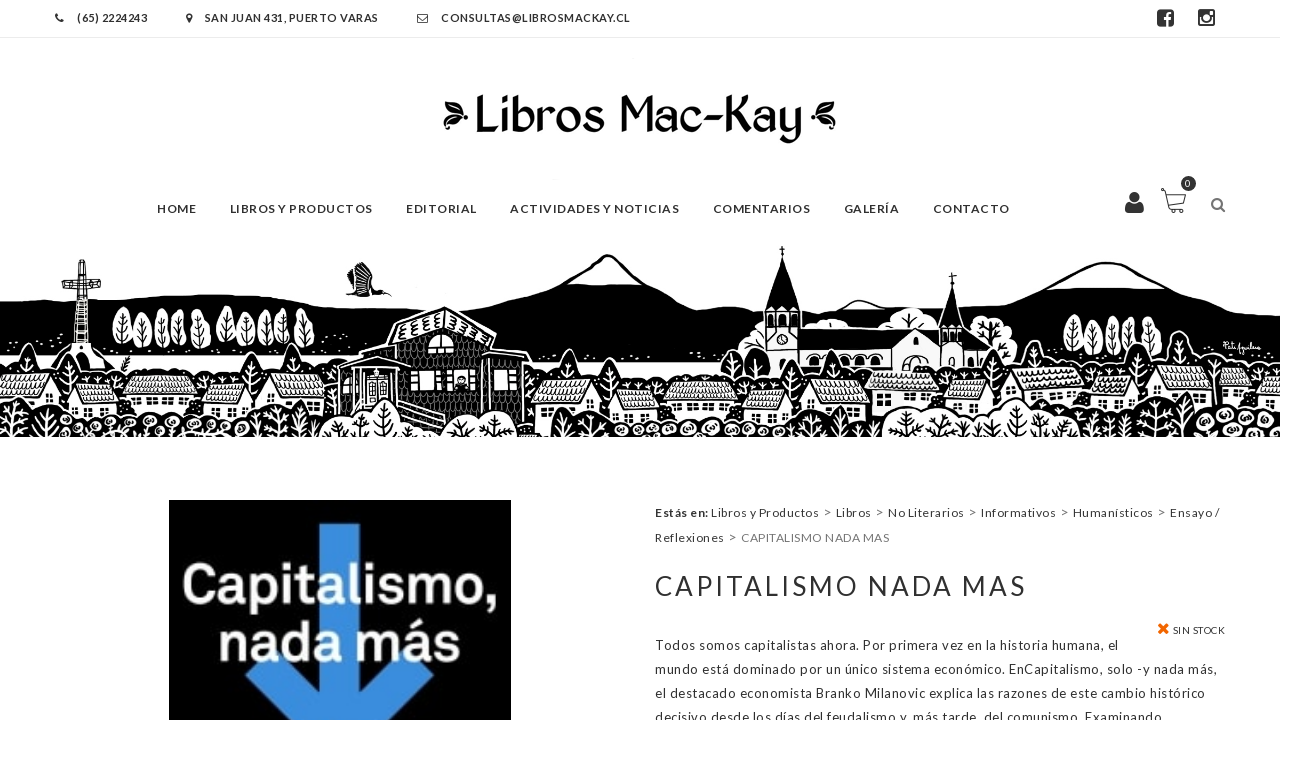

--- FILE ---
content_type: text/html; charset=UTF-8
request_url: https://www.librosmackay.cl/libros/capitalismo-nada-mas/
body_size: 12516
content:
<!DOCTYPE html>
<html lang="en">
<head>
    <meta name="viewport" content="width=device-width, initial-scale=1, user-scalable=no" />
    <meta charset="UTF-8">
    <title>
        CAPITALISMO NADA MAS | Libreria Mackay    </title>
    
    <link rel="apple-touch-icon" sizes="120x120" href="https://www.librosmackay.cl/wp-content/themes/libreriamackay/images/favicon/apple-touch-icon.png">
    <link rel="icon" type="image/png" sizes="32x32" href="https://www.librosmackay.cl/wp-content/themes/libreriamackay/images/favicon/favicon-32x32.png">
    <link rel="icon" type="image/png" sizes="16x16" href="https://www.librosmackay.cl/wp-content/themes/libreriamackay/images/favicon/favicon-16x16.png">
    <link rel="manifest" href="https://www.librosmackay.cl/wp-content/themes/libreriamackay/images/favicon/site.webmanifest">
    <link rel="mask-icon" href="https://www.librosmackay.cl/wp-content/themes/libreriamackay/images/favicon/safari-pinned-tab.svg" color="#5bbad5">
    <meta name="msapplication-TileColor" content="#da532c">
    <meta name="theme-color" content="#ffffff">



    <link rel="stylesheet" href="https://www.librosmackay.cl/wp-content/themes/libreriamackay/css/bootstrap.min.css">
    <link rel="stylesheet" href="https://www.librosmackay.cl/wp-content/themes/libreriamackay/css/font-awesome.min.css">
    <link rel="stylesheet" href="https://www.librosmackay.cl/wp-content/themes/libreriamackay/css/owl.carousel.css">
    <link rel="stylesheet" href="https://www.librosmackay.cl/wp-content/themes/libreriamackay/css/chosen.css">
    <link rel="stylesheet" href="https://www.librosmackay.cl/wp-content/themes/libreriamackay/css/superslides.css">
    <link rel="stylesheet" href="https://www.librosmackay.cl/wp-content/themes/libreriamackay/css/magnific-popup.css">
    <link rel="stylesheet" href="https://www.librosmackay.cl/wp-content/themes/libreriamackay/css/jquery.mCustomScrollbar.css">
    <link rel="stylesheet" href="https://www.librosmackay.cl/wp-content/themes/libreriamackay/css/animate.css">
    <link href='https://fonts.googleapis.com/css?family=Lato:400,300,700,900' rel='stylesheet' type='text/css'>
    <link href='https://fonts.googleapis.com/css?family=Crimson+Text:400,400italic,600,600italic,700,700italic' rel='stylesheet' type='text/css'>
    <link href='https://fonts.googleapis.com/css?family=Raleway:400,700,500' rel='stylesheet' type='text/css'>
    <link rel="stylesheet" href="https://www.librosmackay.cl/wp-content/themes/libreriamackay/css/style.css?ver=1.20260120103329">
    <link rel="stylesheet" href="https://www.librosmackay.cl/wp-content/themes/libreriamackay/style.css?ver=1.20260120103329">
    <meta name='robots' content='max-image-preview:large' />
<link rel="alternate" title="oEmbed (JSON)" type="application/json+oembed" href="https://www.librosmackay.cl/wp-json/oembed/1.0/embed?url=https%3A%2F%2Fwww.librosmackay.cl%2Flibros%2Fcapitalismo-nada-mas%2F" />
<link rel="alternate" title="oEmbed (XML)" type="text/xml+oembed" href="https://www.librosmackay.cl/wp-json/oembed/1.0/embed?url=https%3A%2F%2Fwww.librosmackay.cl%2Flibros%2Fcapitalismo-nada-mas%2F&#038;format=xml" />
<style id='wp-img-auto-sizes-contain-inline-css' type='text/css'>
img:is([sizes=auto i],[sizes^="auto," i]){contain-intrinsic-size:3000px 1500px}
/*# sourceURL=wp-img-auto-sizes-contain-inline-css */
</style>
<style id='wp-emoji-styles-inline-css' type='text/css'>

	img.wp-smiley, img.emoji {
		display: inline !important;
		border: none !important;
		box-shadow: none !important;
		height: 1em !important;
		width: 1em !important;
		margin: 0 0.07em !important;
		vertical-align: -0.1em !important;
		background: none !important;
		padding: 0 !important;
	}
/*# sourceURL=wp-emoji-styles-inline-css */
</style>
<style id='wp-block-library-inline-css' type='text/css'>
:root{--wp-block-synced-color:#7a00df;--wp-block-synced-color--rgb:122,0,223;--wp-bound-block-color:var(--wp-block-synced-color);--wp-editor-canvas-background:#ddd;--wp-admin-theme-color:#007cba;--wp-admin-theme-color--rgb:0,124,186;--wp-admin-theme-color-darker-10:#006ba1;--wp-admin-theme-color-darker-10--rgb:0,107,160.5;--wp-admin-theme-color-darker-20:#005a87;--wp-admin-theme-color-darker-20--rgb:0,90,135;--wp-admin-border-width-focus:2px}@media (min-resolution:192dpi){:root{--wp-admin-border-width-focus:1.5px}}.wp-element-button{cursor:pointer}:root .has-very-light-gray-background-color{background-color:#eee}:root .has-very-dark-gray-background-color{background-color:#313131}:root .has-very-light-gray-color{color:#eee}:root .has-very-dark-gray-color{color:#313131}:root .has-vivid-green-cyan-to-vivid-cyan-blue-gradient-background{background:linear-gradient(135deg,#00d084,#0693e3)}:root .has-purple-crush-gradient-background{background:linear-gradient(135deg,#34e2e4,#4721fb 50%,#ab1dfe)}:root .has-hazy-dawn-gradient-background{background:linear-gradient(135deg,#faaca8,#dad0ec)}:root .has-subdued-olive-gradient-background{background:linear-gradient(135deg,#fafae1,#67a671)}:root .has-atomic-cream-gradient-background{background:linear-gradient(135deg,#fdd79a,#004a59)}:root .has-nightshade-gradient-background{background:linear-gradient(135deg,#330968,#31cdcf)}:root .has-midnight-gradient-background{background:linear-gradient(135deg,#020381,#2874fc)}:root{--wp--preset--font-size--normal:16px;--wp--preset--font-size--huge:42px}.has-regular-font-size{font-size:1em}.has-larger-font-size{font-size:2.625em}.has-normal-font-size{font-size:var(--wp--preset--font-size--normal)}.has-huge-font-size{font-size:var(--wp--preset--font-size--huge)}.has-text-align-center{text-align:center}.has-text-align-left{text-align:left}.has-text-align-right{text-align:right}.has-fit-text{white-space:nowrap!important}#end-resizable-editor-section{display:none}.aligncenter{clear:both}.items-justified-left{justify-content:flex-start}.items-justified-center{justify-content:center}.items-justified-right{justify-content:flex-end}.items-justified-space-between{justify-content:space-between}.screen-reader-text{border:0;clip-path:inset(50%);height:1px;margin:-1px;overflow:hidden;padding:0;position:absolute;width:1px;word-wrap:normal!important}.screen-reader-text:focus{background-color:#ddd;clip-path:none;color:#444;display:block;font-size:1em;height:auto;left:5px;line-height:normal;padding:15px 23px 14px;text-decoration:none;top:5px;width:auto;z-index:100000}html :where(.has-border-color){border-style:solid}html :where([style*=border-top-color]){border-top-style:solid}html :where([style*=border-right-color]){border-right-style:solid}html :where([style*=border-bottom-color]){border-bottom-style:solid}html :where([style*=border-left-color]){border-left-style:solid}html :where([style*=border-width]){border-style:solid}html :where([style*=border-top-width]){border-top-style:solid}html :where([style*=border-right-width]){border-right-style:solid}html :where([style*=border-bottom-width]){border-bottom-style:solid}html :where([style*=border-left-width]){border-left-style:solid}html :where(img[class*=wp-image-]){height:auto;max-width:100%}:where(figure){margin:0 0 1em}html :where(.is-position-sticky){--wp-admin--admin-bar--position-offset:var(--wp-admin--admin-bar--height,0px)}@media screen and (max-width:600px){html :where(.is-position-sticky){--wp-admin--admin-bar--position-offset:0px}}

/*# sourceURL=wp-block-library-inline-css */
</style><style id='global-styles-inline-css' type='text/css'>
:root{--wp--preset--aspect-ratio--square: 1;--wp--preset--aspect-ratio--4-3: 4/3;--wp--preset--aspect-ratio--3-4: 3/4;--wp--preset--aspect-ratio--3-2: 3/2;--wp--preset--aspect-ratio--2-3: 2/3;--wp--preset--aspect-ratio--16-9: 16/9;--wp--preset--aspect-ratio--9-16: 9/16;--wp--preset--color--black: #000000;--wp--preset--color--cyan-bluish-gray: #abb8c3;--wp--preset--color--white: #ffffff;--wp--preset--color--pale-pink: #f78da7;--wp--preset--color--vivid-red: #cf2e2e;--wp--preset--color--luminous-vivid-orange: #ff6900;--wp--preset--color--luminous-vivid-amber: #fcb900;--wp--preset--color--light-green-cyan: #7bdcb5;--wp--preset--color--vivid-green-cyan: #00d084;--wp--preset--color--pale-cyan-blue: #8ed1fc;--wp--preset--color--vivid-cyan-blue: #0693e3;--wp--preset--color--vivid-purple: #9b51e0;--wp--preset--gradient--vivid-cyan-blue-to-vivid-purple: linear-gradient(135deg,rgb(6,147,227) 0%,rgb(155,81,224) 100%);--wp--preset--gradient--light-green-cyan-to-vivid-green-cyan: linear-gradient(135deg,rgb(122,220,180) 0%,rgb(0,208,130) 100%);--wp--preset--gradient--luminous-vivid-amber-to-luminous-vivid-orange: linear-gradient(135deg,rgb(252,185,0) 0%,rgb(255,105,0) 100%);--wp--preset--gradient--luminous-vivid-orange-to-vivid-red: linear-gradient(135deg,rgb(255,105,0) 0%,rgb(207,46,46) 100%);--wp--preset--gradient--very-light-gray-to-cyan-bluish-gray: linear-gradient(135deg,rgb(238,238,238) 0%,rgb(169,184,195) 100%);--wp--preset--gradient--cool-to-warm-spectrum: linear-gradient(135deg,rgb(74,234,220) 0%,rgb(151,120,209) 20%,rgb(207,42,186) 40%,rgb(238,44,130) 60%,rgb(251,105,98) 80%,rgb(254,248,76) 100%);--wp--preset--gradient--blush-light-purple: linear-gradient(135deg,rgb(255,206,236) 0%,rgb(152,150,240) 100%);--wp--preset--gradient--blush-bordeaux: linear-gradient(135deg,rgb(254,205,165) 0%,rgb(254,45,45) 50%,rgb(107,0,62) 100%);--wp--preset--gradient--luminous-dusk: linear-gradient(135deg,rgb(255,203,112) 0%,rgb(199,81,192) 50%,rgb(65,88,208) 100%);--wp--preset--gradient--pale-ocean: linear-gradient(135deg,rgb(255,245,203) 0%,rgb(182,227,212) 50%,rgb(51,167,181) 100%);--wp--preset--gradient--electric-grass: linear-gradient(135deg,rgb(202,248,128) 0%,rgb(113,206,126) 100%);--wp--preset--gradient--midnight: linear-gradient(135deg,rgb(2,3,129) 0%,rgb(40,116,252) 100%);--wp--preset--font-size--small: 13px;--wp--preset--font-size--medium: 20px;--wp--preset--font-size--large: 36px;--wp--preset--font-size--x-large: 42px;--wp--preset--spacing--20: 0.44rem;--wp--preset--spacing--30: 0.67rem;--wp--preset--spacing--40: 1rem;--wp--preset--spacing--50: 1.5rem;--wp--preset--spacing--60: 2.25rem;--wp--preset--spacing--70: 3.38rem;--wp--preset--spacing--80: 5.06rem;--wp--preset--shadow--natural: 6px 6px 9px rgba(0, 0, 0, 0.2);--wp--preset--shadow--deep: 12px 12px 50px rgba(0, 0, 0, 0.4);--wp--preset--shadow--sharp: 6px 6px 0px rgba(0, 0, 0, 0.2);--wp--preset--shadow--outlined: 6px 6px 0px -3px rgb(255, 255, 255), 6px 6px rgb(0, 0, 0);--wp--preset--shadow--crisp: 6px 6px 0px rgb(0, 0, 0);}:where(.is-layout-flex){gap: 0.5em;}:where(.is-layout-grid){gap: 0.5em;}body .is-layout-flex{display: flex;}.is-layout-flex{flex-wrap: wrap;align-items: center;}.is-layout-flex > :is(*, div){margin: 0;}body .is-layout-grid{display: grid;}.is-layout-grid > :is(*, div){margin: 0;}:where(.wp-block-columns.is-layout-flex){gap: 2em;}:where(.wp-block-columns.is-layout-grid){gap: 2em;}:where(.wp-block-post-template.is-layout-flex){gap: 1.25em;}:where(.wp-block-post-template.is-layout-grid){gap: 1.25em;}.has-black-color{color: var(--wp--preset--color--black) !important;}.has-cyan-bluish-gray-color{color: var(--wp--preset--color--cyan-bluish-gray) !important;}.has-white-color{color: var(--wp--preset--color--white) !important;}.has-pale-pink-color{color: var(--wp--preset--color--pale-pink) !important;}.has-vivid-red-color{color: var(--wp--preset--color--vivid-red) !important;}.has-luminous-vivid-orange-color{color: var(--wp--preset--color--luminous-vivid-orange) !important;}.has-luminous-vivid-amber-color{color: var(--wp--preset--color--luminous-vivid-amber) !important;}.has-light-green-cyan-color{color: var(--wp--preset--color--light-green-cyan) !important;}.has-vivid-green-cyan-color{color: var(--wp--preset--color--vivid-green-cyan) !important;}.has-pale-cyan-blue-color{color: var(--wp--preset--color--pale-cyan-blue) !important;}.has-vivid-cyan-blue-color{color: var(--wp--preset--color--vivid-cyan-blue) !important;}.has-vivid-purple-color{color: var(--wp--preset--color--vivid-purple) !important;}.has-black-background-color{background-color: var(--wp--preset--color--black) !important;}.has-cyan-bluish-gray-background-color{background-color: var(--wp--preset--color--cyan-bluish-gray) !important;}.has-white-background-color{background-color: var(--wp--preset--color--white) !important;}.has-pale-pink-background-color{background-color: var(--wp--preset--color--pale-pink) !important;}.has-vivid-red-background-color{background-color: var(--wp--preset--color--vivid-red) !important;}.has-luminous-vivid-orange-background-color{background-color: var(--wp--preset--color--luminous-vivid-orange) !important;}.has-luminous-vivid-amber-background-color{background-color: var(--wp--preset--color--luminous-vivid-amber) !important;}.has-light-green-cyan-background-color{background-color: var(--wp--preset--color--light-green-cyan) !important;}.has-vivid-green-cyan-background-color{background-color: var(--wp--preset--color--vivid-green-cyan) !important;}.has-pale-cyan-blue-background-color{background-color: var(--wp--preset--color--pale-cyan-blue) !important;}.has-vivid-cyan-blue-background-color{background-color: var(--wp--preset--color--vivid-cyan-blue) !important;}.has-vivid-purple-background-color{background-color: var(--wp--preset--color--vivid-purple) !important;}.has-black-border-color{border-color: var(--wp--preset--color--black) !important;}.has-cyan-bluish-gray-border-color{border-color: var(--wp--preset--color--cyan-bluish-gray) !important;}.has-white-border-color{border-color: var(--wp--preset--color--white) !important;}.has-pale-pink-border-color{border-color: var(--wp--preset--color--pale-pink) !important;}.has-vivid-red-border-color{border-color: var(--wp--preset--color--vivid-red) !important;}.has-luminous-vivid-orange-border-color{border-color: var(--wp--preset--color--luminous-vivid-orange) !important;}.has-luminous-vivid-amber-border-color{border-color: var(--wp--preset--color--luminous-vivid-amber) !important;}.has-light-green-cyan-border-color{border-color: var(--wp--preset--color--light-green-cyan) !important;}.has-vivid-green-cyan-border-color{border-color: var(--wp--preset--color--vivid-green-cyan) !important;}.has-pale-cyan-blue-border-color{border-color: var(--wp--preset--color--pale-cyan-blue) !important;}.has-vivid-cyan-blue-border-color{border-color: var(--wp--preset--color--vivid-cyan-blue) !important;}.has-vivid-purple-border-color{border-color: var(--wp--preset--color--vivid-purple) !important;}.has-vivid-cyan-blue-to-vivid-purple-gradient-background{background: var(--wp--preset--gradient--vivid-cyan-blue-to-vivid-purple) !important;}.has-light-green-cyan-to-vivid-green-cyan-gradient-background{background: var(--wp--preset--gradient--light-green-cyan-to-vivid-green-cyan) !important;}.has-luminous-vivid-amber-to-luminous-vivid-orange-gradient-background{background: var(--wp--preset--gradient--luminous-vivid-amber-to-luminous-vivid-orange) !important;}.has-luminous-vivid-orange-to-vivid-red-gradient-background{background: var(--wp--preset--gradient--luminous-vivid-orange-to-vivid-red) !important;}.has-very-light-gray-to-cyan-bluish-gray-gradient-background{background: var(--wp--preset--gradient--very-light-gray-to-cyan-bluish-gray) !important;}.has-cool-to-warm-spectrum-gradient-background{background: var(--wp--preset--gradient--cool-to-warm-spectrum) !important;}.has-blush-light-purple-gradient-background{background: var(--wp--preset--gradient--blush-light-purple) !important;}.has-blush-bordeaux-gradient-background{background: var(--wp--preset--gradient--blush-bordeaux) !important;}.has-luminous-dusk-gradient-background{background: var(--wp--preset--gradient--luminous-dusk) !important;}.has-pale-ocean-gradient-background{background: var(--wp--preset--gradient--pale-ocean) !important;}.has-electric-grass-gradient-background{background: var(--wp--preset--gradient--electric-grass) !important;}.has-midnight-gradient-background{background: var(--wp--preset--gradient--midnight) !important;}.has-small-font-size{font-size: var(--wp--preset--font-size--small) !important;}.has-medium-font-size{font-size: var(--wp--preset--font-size--medium) !important;}.has-large-font-size{font-size: var(--wp--preset--font-size--large) !important;}.has-x-large-font-size{font-size: var(--wp--preset--font-size--x-large) !important;}
/*# sourceURL=global-styles-inline-css */
</style>

<style id='classic-theme-styles-inline-css' type='text/css'>
/*! This file is auto-generated */
.wp-block-button__link{color:#fff;background-color:#32373c;border-radius:9999px;box-shadow:none;text-decoration:none;padding:calc(.667em + 2px) calc(1.333em + 2px);font-size:1.125em}.wp-block-file__button{background:#32373c;color:#fff;text-decoration:none}
/*# sourceURL=/wp-includes/css/classic-themes.min.css */
</style>
<link rel='stylesheet' id='wp-pagenavi-css' href='https://www.librosmackay.cl/wp-content/plugins/wp-pagenavi/pagenavi-css.css?ver=2.70' type='text/css' media='all' />
<link rel="https://api.w.org/" href="https://www.librosmackay.cl/wp-json/" /><link rel="EditURI" type="application/rsd+xml" title="RSD" href="https://www.librosmackay.cl/xmlrpc.php?rsd" />
<meta name="generator" content="WordPress 6.9" />
<link rel="canonical" href="https://www.librosmackay.cl/libros/capitalismo-nada-mas/" />
<link rel='shortlink' href='https://www.librosmackay.cl/?p=41958' />
<style type="text/css">.recentcomments a{display:inline !important;padding:0 !important;margin:0 !important;}</style>    <script> 
        TEMPLATE_URL = 'https://www.librosmackay.cl/wp-content/themes/libreriamackay';
        WPURL = 'https://www.librosmackay.cl'; 
        ADMINURL = 'https://www.librosmackay.cl/wp-admin/admin-ajax.php';
	    NONCE = 'b7f6b54fdf';
    </script>
    <script type="text/javascript" src="https://www.librosmackay.cl/wp-content/themes/libreriamackay/js/jquery-2.1.4.min.js"></script>


    <link rel="stylesheet" href="https://cdnjs.cloudflare.com/ajax/libs/jquery-confirm/3.3.2/jquery-confirm.min.css">
    <script src="https://cdnjs.cloudflare.com/ajax/libs/jquery-confirm/3.3.2/jquery-confirm.min.js"></script>

    <script src="https://unpkg.com/sweetalert/dist/sweetalert.min.js"></script>


<!-- Global site tag (gtag.js) - Google Analytics -->
<script async src="https://www.googletagmanager.com/gtag/js?id=UA-202230361-1"></script>
<script>
  window.dataLayer = window.dataLayer || [];
  function gtag(){dataLayer.push(arguments);}
  gtag('js', new Date());

  gtag('config', 'UA-202230361-1');
</script>



<!-- Facebook Pixel Code -->
<script>
!function(f,b,e,v,n,t,s)
{if(f.fbq)return;n=f.fbq=function(){n.callMethod?
n.callMethod.apply(n,arguments):n.queue.push(arguments)};
if(!f._fbq)f._fbq=n;n.push=n;n.loaded=!0;n.version='2.0';
n.queue=[];t=b.createElement(e);t.async=!0;
t.src=v;s=b.getElementsByTagName(e)[0];
s.parentNode.insertBefore(t,s)}(window, document,'script',
'https://connect.facebook.net/en_US/fbevents.js');
fbq('init', '539212677101806');
fbq('track', 'PageView');
</script>
<noscript><img height="1" width="1" style="display:none"
src="https://www.facebook.com/tr?id=539212677101806&ev=PageView&noscript=1"
/></noscript>
<!-- End Facebook Pixel Code -->
    
</head>
<body class="wp-singular libros-template-default single single-libros postid-41958 wp-theme-libreriamackay">

<div id="fb-root"></div>
<script>(function(d, s, id) {
  var js, fjs = d.getElementsByTagName(s)[0];
  if (d.getElementById(id)) return;
  js = d.createElement(s); js.id = id;
  js.src = 'https://connect.facebook.net/es_LA/sdk.js#xfbml=1&version=v2.11&appId=239630372732554&autoLogAppEvents=1';
  fjs.parentNode.insertBefore(js, fjs);
}(document, 'script', 'facebook-jssdk'));</script>


    <!-- Header -->
    <header class="header">
        <div class="top-header">
            <div class="container">
                <div class="top-header-menu">
                    <a href="tel:+56652233526"><i class="fa fa-phone"></i> (65) 2224243 </a> 
                    <a href="https://goo.gl/maps/8LyB2kXHNCP2" target="_blank"><i class="fa fa-map-marker"></i> San Juan 431, Puerto Varas </a>
                    <a href="mailto:consultas@librosmackay.cl"><i class="fa fa-envelope-o"></i> consultas@librosmackay.cl </a> 
                </div>

                <div class="top-header-menu social pull-right">
                    <a href="https://www.facebook.com/Librer%C3%ADa-Mackay-1684664798468574/" target="_blank"><i class="fa fa-facebook-square"></i></a>
                    <a href="https://www.instagram.com/libreriamackay/" target="_blank"><i class="fa fa-instagram"></i></a>
                </div>
            </div>
        </div>
        <div class="main-header">
            <div class="container main-header-inner">
                <div id="form-search" class="form-search">
                    <form action="https://www.librosmackay.cl">
                        <input type="text" name="s" id="s" placeholder="Escribe Aqui tu busqueda..." />
                        <button class="btn-search"><i class="fa fa-search"></i></button>
                    </form>
                </div>
                <div class="row">
                    <div  class="col-sm-12">
                        <div class="logo">
                            <a href="https://www.librosmackay.cl"><img src="https://www.librosmackay.cl/wp-content/themes/libreriamackay/images/logo.png" alt="" /></a>
                        </div>
                    </div>
                    <div class="col-sm-10 main-menu-wapper">
                        <a href="#" class="mobile-navigation"><i class="fa fa-bars"></i></a>
                        <nav id="main-menu" class="main-menu">
                            <a href="" class="close"><i class="fa fa-times"></i></a>
                            <ul id="menu-mainmenu" class="navigation"><li id="menu-item-10624" class="menu-item menu-item-type-post_type menu-item-object-page menu-item-home menu-item-10624"><a href="https://www.librosmackay.cl/">Home</a></li>
<li id="menu-item-10626" class="menu-item menu-item-type-post_type menu-item-object-page menu-item-10626"><a href="https://www.librosmackay.cl/libros-todos/">Libros y Productos</a></li>
<li id="menu-item-36442" class="menu-item menu-item-type-post_type menu-item-object-page menu-item-36442"><a href="https://www.librosmackay.cl/editorial/">Editorial</a></li>
<li id="menu-item-10638" class="menu-item menu-item-type-post_type menu-item-object-page menu-item-10638"><a href="https://www.librosmackay.cl/noticias/">Actividades y Noticias</a></li>
<li id="menu-item-21598" class="menu-item menu-item-type-post_type menu-item-object-page menu-item-21598"><a href="https://www.librosmackay.cl/entrevistas-y-reflexiones/">Comentarios</a></li>
<li id="menu-item-55012" class="menu-item menu-item-type-post_type menu-item-object-page menu-item-55012"><a href="https://www.librosmackay.cl/galeria/">Galería</a></li>
<li id="menu-item-10642" class="menu-item menu-item-type-post_type menu-item-object-page menu-item-10642"><a href="https://www.librosmackay.cl/contacto/">Contacto</a></li>
</ul>                        </nav>
                    </div>
                    <div class="col-sm-2">
                        <!-- Icon search -->
                        <div class="icon-search">
                            <span class="icon"><i class="fa fa-search"></i></span>
                        </div>
                        <!-- ./Icon search -->
                        <!-- Mini cart -->
                        <div class="mini-cart">
                            <a class="icon" href="https://www.librosmackay.cl/carrito">Carro <span class="count">0</span>
                            </a>
                            <div class="mini-cart-content">
                                <ul class="list-cart-product">
                                                                    </ul>
                                <p class="sub-toal-wapper">
                                    <span>TOTAL</span>
                                    <span class="sub-toal">$ 0</span>
                                </p>
                                <a href="https://www.librosmackay.cl/carrito" class="btn-view-cart">VER CARRITO</a>
                            </div>
                        </div>
                        
                        <div class="icon-user">
                            
                                                        <a href="https://www.librosmackay.cl/user-panel/" class="icon"><i class="fa fa-user"></i></a>
                                                    </div>

                        <!-- ./Mini cart -->
                    </div>
                </div>
            </div>
        </div>
    </header>
    <!-- ./Header -->



<div id="terrymodals_full_overlay" style="position: fixed; z-index: 9999999999998; width: 100%; height: 100%; top: 0; left: 0; background: rgba(255,255,255,0.7)"><i class="fa fa-refresh fa-spin fa-3x fa-fw" style="position: fixed; top: 48%; left: 46%; z-index: 9999999999999"></i></div>

<style>
.single-product-thumbnails img{
	width: 100px;
	height: auto;
}
</style>


<section class="banner bg-parallax"></section>
    <div class="maincontainer" id="product_id_41958">
        <div class="container">
            <div class="row">
                <div class="col-sm-12">

                </div>
            </div>
            <div class="row">
                <div class="col-sm-6">
                    <div class="single-images">
                        <a class="popup-image" href="https://www.librosmackay.cl/wp-content/uploads/2021/07/97884306232420321.jpg">

                            <img width="200" height="321" src="https://www.librosmackay.cl/wp-content/uploads/2021/07/97884306232420321.jpg" class="main-image wp-post-image" alt="CAPITALISMO NADA MAS" decoding="async" fetchpriority="high" srcset="https://www.librosmackay.cl/wp-content/uploads/2021/07/97884306232420321.jpg 200w, https://www.librosmackay.cl/wp-content/uploads/2021/07/97884306232420321-187x300.jpg 187w" sizes="(max-width: 200px) 100vw, 200px" />                        </a>
                    </div>
                </div>
                <div class="col-sm-6">
                    <div class="migas">
                        <a><strong>Estás en: </strong></a>
                        <!-- Breadcrumb NavXT 7.4.1 -->
<span property="itemListElement" typeof="ListItem"><a property="item" typeof="WebPage" title="Ira a los archivos de la categoría Libros y Productos." href="https://www.librosmackay.cl/category/libros-y-productos/?post_type=libros" class="taxonomy category" ><span property="name">Libros y Productos</span></a><meta property="position" content="1"></span> &gt; <span property="itemListElement" typeof="ListItem"><a property="item" typeof="WebPage" title="Ira a los archivos de la categoría Libros." href="https://www.librosmackay.cl/category/libros-y-productos/libros/?post_type=libros" class="taxonomy category" ><span property="name">Libros</span></a><meta property="position" content="2"></span> &gt; <span property="itemListElement" typeof="ListItem"><a property="item" typeof="WebPage" title="Ira a los archivos de la categoría No Literarios." href="https://www.librosmackay.cl/category/libros-y-productos/libros/no-literarios/?post_type=libros" class="taxonomy category" ><span property="name">No Literarios</span></a><meta property="position" content="3"></span> &gt; <span property="itemListElement" typeof="ListItem"><a property="item" typeof="WebPage" title="Ira a los archivos de la categoría Informativos." href="https://www.librosmackay.cl/category/libros-y-productos/libros/no-literarios/informativos/?post_type=libros" class="taxonomy category" ><span property="name">Informativos</span></a><meta property="position" content="4"></span> &gt; <span property="itemListElement" typeof="ListItem"><a property="item" typeof="WebPage" title="Ira a los archivos de la categoría Humanísticos." href="https://www.librosmackay.cl/category/libros-y-productos/libros/no-literarios/informativos/humanisticos/?post_type=libros" class="taxonomy category" ><span property="name">Humanísticos</span></a><meta property="position" content="5"></span> &gt; <span property="itemListElement" typeof="ListItem"><a property="item" typeof="WebPage" title="Ira a los archivos de la categoría Ensayo / Reflexiones." href="https://www.librosmackay.cl/category/libros-y-productos/libros/no-literarios/informativos/humanisticos/ensayo/?post_type=libros" class="taxonomy category" ><span property="name">Ensayo / Reflexiones</span></a><meta property="position" content="6"></span> &gt; <span property="itemListElement" typeof="ListItem"><span property="name" class="post post-libros current-item">CAPITALISMO NADA MAS</span><meta property="url" content="https://www.librosmackay.cl/libros/capitalismo-nada-mas/"><meta property="position" content="7"></span>                    </div>
                    <div class="summary entry-summary">
                        <h1 class="product_title entry-title">CAPITALISMO NADA MAS</h1>
                                                        <span class="out-stock">
                                <i class="fa fa-times"></i> sin stock
                            </span>
                                                    
                        <input type="hidden" name="stock_count" value="0">
                        <div class="description">
                        	<p>Todos somos capitalistas ahora. Por primera vez en la historia humana, el mundo está dominado por un único sistema económico. EnCapitalismo, solo -y nada más, el destacado economista Branko Milanovic explica las razones de este cambio histórico decisivo desde los días del feudalismo y, más tarde, del comunismo. Examinando diferentes variantes de capitalismo, se pregunta: ¿Cuáles son las perspectivas para un mundo más justo ahora que este sistema domina? Sus conclusiones son aleccionadoras, pero no fatalistas. El capitalismo tiene muchas fallas, pero también virtudes, y ha llegado para quedarse. Nuestra tarea es mejorarlo.</p>

                            <div class="w-100"><strong>Páginas: </strong> 368 <br> </div>                            <div class="w-100"><strong>Formato: </strong> Tapa rustica  <br> </div>                            <div class="w-100"><strong>Medidas: </strong> 15 x 24  Cm. <br> </div>                            <div class="w-100"><strong>Peso: </strong> 560 Gr. <br> </div>                            <br class="clearfix">
                        </div>
                        <br class="clearfix">

                        
                                                
                        
                        <form class="variations_form ">
                            
                                                            <div class="single_variation_wrap">
                                    <!--<a class="single_add_to_cart_button" href="https://www.librosmackay.cl/contacto/?item=41958">Consultar por el Libro</a>-->
                                    Por el momento no tenemos este título disponible
                                </div>
                                                    </form>
                        <br style="clear: both;">
                        <div class="product-share" style="float: left; position: relative; bottom: auto; right: auto;">
                            <strong>Compartir:</strong>
                            <div class="fb-share-button" data-href="https://www.librosmackay.cl/libros/capitalismo-nada-mas/" data-layout="button_count" data-size="small" data-mobile-iframe="true"><a class="fb-xfbml-parse-ignore" target="_blank" href="https://www.facebook.com/sharer/sharer.php?u=https%3A%2F%2Fwww.librosmackay.cl%2Flibros%2Fcapitalismo-nada-mas%2F&amp;src=sdkpreparse">Compartir</a></div>
                            <a class="twitter-share-button"
                              href="https://twitter.com/intent/tweet?text=D3%20-%20Lorem ipsum dolor sit amet, consectetur adipisicing elit, sed do eiusmod [...]%20http://localhost/danko/productos/d3/"
                              data-size="large" target="_blank">
                                <img src="https://www.librosmackay.cl/wp-content/themes/libreriamackay/images/twitter_button.png">
                            </a>
                        </div>
                    </div>
                </div>
            </div>
            <!-- Product tab -->
            
            <div class="product-tabs">
                <ul class="nav-tab">
                    <li class="active"><a data-toggle="tab" href="single-product.html#tab1">DESCRIPCION</a></li>
                </ul>
                <div class="tab-content">
                    <div id="tab1" class="active tab-pane">
                        <p>
                            <strong>Editorial:</strong><br>
                            TAURUS                        </p>
                        <p> 
                            <strong>Autor:</strong><br>
                            BRANKO MILANOVIC                        </p>
                        <p>
                            <strong>ISBN:</strong><br>
                            9788430623242                        </p>
                    </div>
                </div>
            </div>

            <!-- ./ Product tab -->
            <!--related products-->
            <div class="related-products">
                <div class="title-section text-center">
        			<h2 class="title">LIBROS RELACIONADOS</h2>
        		</div>
                <div class="product-slide owl-carousel"  data-dots="false" data-nav = "true" data-margin = "30" data-responsive='{"0":{"items":1},"600":{"items":3},"1000":{"items":4}}'>
    				                    <div class="product">
                        <div  class="product-thumb">
                            
                            <a href="https://www.librosmackay.cl/libros/el-gran-libro-de-las-bicicletas/">
                                <img width="500" height="750" src="https://www.librosmackay.cl/wp-content/uploads/2025/09/9788410323674_1_1.jpg" class="attachment-full size-full wp-post-image" alt="EL GRAN LIBRO DE LAS BICICLETAS" decoding="async" srcset="https://www.librosmackay.cl/wp-content/uploads/2025/09/9788410323674_1_1.jpg 500w, https://www.librosmackay.cl/wp-content/uploads/2025/09/9788410323674_1_1-200x300.jpg 200w" sizes="(max-width: 500px) 100vw, 500px" />                            </a>
                            <div class="product-button">
                                <a href="https://www.librosmackay.cl/libros/el-gran-libro-de-las-bicicletas/" class="button-quickview">Ver</a>
                            </div>
                        </div>
                        <div class="product-info">
                            <h3><a href="https://www.librosmackay.cl/libros/el-gran-libro-de-las-bicicletas/">EL GRAN LIBRO DE LAS BICICLETAS</a></h3>
                            <a href="https://www.librosmackay.cl/libros/el-gran-libro-de-las-bicicletas/" class="button-add-to-cart">Ver detalle</a>
                        </div>
                    </div>
                                        <div class="product">
                        <div  class="product-thumb">
                            
                            <a href="https://www.librosmackay.cl/libros/deseo-y-destino/">
                                <img width="381" height="588" src="https://www.librosmackay.cl/wp-content/uploads/2025/09/deseo-y-destino.webp" class="attachment-full size-full wp-post-image" alt="DESEO Y DESTINO" decoding="async" srcset="https://www.librosmackay.cl/wp-content/uploads/2025/09/deseo-y-destino.webp 381w, https://www.librosmackay.cl/wp-content/uploads/2025/09/deseo-y-destino-194x300.webp 194w" sizes="(max-width: 381px) 100vw, 381px" />                            </a>
                            <div class="product-button">
                                <a href="https://www.librosmackay.cl/libros/deseo-y-destino/" class="button-quickview">Ver</a>
                            </div>
                        </div>
                        <div class="product-info">
                            <h3><a href="https://www.librosmackay.cl/libros/deseo-y-destino/">DESEO Y DESTINO</a></h3>
                            <a href="https://www.librosmackay.cl/libros/deseo-y-destino/" class="button-add-to-cart">Ver detalle</a>
                        </div>
                    </div>
                                        <div class="product">
                        <div  class="product-thumb">
                            
                            <a href="https://www.librosmackay.cl/libros/como-los-videojuegos-estan-cambaindo-el-mundo/">
                                <img width="300" height="460" src="https://www.librosmackay.cl/wp-content/uploads/2025/09/978631653283.jpg" class="attachment-full size-full wp-post-image" alt="COMO LOS VIDEOJUEGOS ESTAN CAMBAINDO EL MUNDO" decoding="async" loading="lazy" srcset="https://www.librosmackay.cl/wp-content/uploads/2025/09/978631653283.jpg 300w, https://www.librosmackay.cl/wp-content/uploads/2025/09/978631653283-196x300.jpg 196w" sizes="auto, (max-width: 300px) 100vw, 300px" />                            </a>
                            <div class="product-button">
                                <a href="https://www.librosmackay.cl/libros/como-los-videojuegos-estan-cambaindo-el-mundo/" class="button-quickview">Ver</a>
                            </div>
                        </div>
                        <div class="product-info">
                            <h3><a href="https://www.librosmackay.cl/libros/como-los-videojuegos-estan-cambaindo-el-mundo/">COMO LOS VIDEOJUEGOS ESTAN CAMBAINDO EL MUNDO</a></h3>
                            <a href="https://www.librosmackay.cl/libros/como-los-videojuegos-estan-cambaindo-el-mundo/" class="button-add-to-cart">Ver detalle</a>
                        </div>
                    </div>
                                        <div class="product">
                        <div  class="product-thumb">
                            
                            <a href="https://www.librosmackay.cl/libros/como-el-amor/">
                                <img width="1634" height="2560" src="https://www.librosmackay.cl/wp-content/uploads/2025/09/05b49fe259aa02b37e05700c452d2f0c50577ef5-scaled.jpe" class="attachment-full size-full wp-post-image" alt="COMO EL AMOR" decoding="async" loading="lazy" srcset="https://www.librosmackay.cl/wp-content/uploads/2025/09/05b49fe259aa02b37e05700c452d2f0c50577ef5-scaled.jpe 1634w, https://www.librosmackay.cl/wp-content/uploads/2025/09/05b49fe259aa02b37e05700c452d2f0c50577ef5-192x300.jpe 192w, https://www.librosmackay.cl/wp-content/uploads/2025/09/05b49fe259aa02b37e05700c452d2f0c50577ef5-654x1024.jpe 654w, https://www.librosmackay.cl/wp-content/uploads/2025/09/05b49fe259aa02b37e05700c452d2f0c50577ef5-768x1203.jpe 768w, https://www.librosmackay.cl/wp-content/uploads/2025/09/05b49fe259aa02b37e05700c452d2f0c50577ef5-981x1536.jpe 981w, https://www.librosmackay.cl/wp-content/uploads/2025/09/05b49fe259aa02b37e05700c452d2f0c50577ef5-1308x2048.jpe 1308w" sizes="auto, (max-width: 1634px) 100vw, 1634px" />                            </a>
                            <div class="product-button">
                                <a href="https://www.librosmackay.cl/libros/como-el-amor/" class="button-quickview">Ver</a>
                            </div>
                        </div>
                        <div class="product-info">
                            <h3><a href="https://www.librosmackay.cl/libros/como-el-amor/">COMO EL AMOR</a></h3>
                            <a href="https://www.librosmackay.cl/libros/como-el-amor/" class="button-add-to-cart">Ver detalle</a>
                        </div>
                    </div>
                                        <div class="product">
                        <div  class="product-thumb">
                            
                            <a href="https://www.librosmackay.cl/libros/apuntes-sobre-una-enciclopedia-magica/">
                                <img width="300" height="490" src="https://www.librosmackay.cl/wp-content/uploads/2025/09/978956314618.jpg" class="attachment-full size-full wp-post-image" alt="APUNTES SOBRE UNA ENCICLOPEDIA MAGICA" decoding="async" loading="lazy" srcset="https://www.librosmackay.cl/wp-content/uploads/2025/09/978956314618.jpg 300w, https://www.librosmackay.cl/wp-content/uploads/2025/09/978956314618-184x300.jpg 184w" sizes="auto, (max-width: 300px) 100vw, 300px" />                            </a>
                            <div class="product-button">
                                <a href="https://www.librosmackay.cl/libros/apuntes-sobre-una-enciclopedia-magica/" class="button-quickview">Ver</a>
                            </div>
                        </div>
                        <div class="product-info">
                            <h3><a href="https://www.librosmackay.cl/libros/apuntes-sobre-una-enciclopedia-magica/">APUNTES SOBRE UNA ENCICLOPEDIA MAGICA</a></h3>
                            <a href="https://www.librosmackay.cl/libros/apuntes-sobre-una-enciclopedia-magica/" class="button-add-to-cart">Ver detalle</a>
                        </div>
                    </div>
                                        <div class="product">
                        <div  class="product-thumb">
                            
                            <a href="https://www.librosmackay.cl/libros/sociedades-comparadas-2/">
                                <img width="1684" height="2560" src="https://www.librosmackay.cl/wp-content/uploads/2025/05/9788466372817-scaled.jpg" class="attachment-full size-full wp-post-image" alt="SOCIEDADES COMPARADAS" decoding="async" loading="lazy" srcset="https://www.librosmackay.cl/wp-content/uploads/2025/05/9788466372817-scaled.jpg 1684w, https://www.librosmackay.cl/wp-content/uploads/2025/05/9788466372817-197x300.jpg 197w, https://www.librosmackay.cl/wp-content/uploads/2025/05/9788466372817-673x1024.jpg 673w, https://www.librosmackay.cl/wp-content/uploads/2025/05/9788466372817-768x1168.jpg 768w, https://www.librosmackay.cl/wp-content/uploads/2025/05/9788466372817-1010x1536.jpg 1010w, https://www.librosmackay.cl/wp-content/uploads/2025/05/9788466372817-1347x2048.jpg 1347w" sizes="auto, (max-width: 1684px) 100vw, 1684px" />                            </a>
                            <div class="product-button">
                                <a href="https://www.librosmackay.cl/libros/sociedades-comparadas-2/" class="button-quickview">Ver</a>
                            </div>
                        </div>
                        <div class="product-info">
                            <h3><a href="https://www.librosmackay.cl/libros/sociedades-comparadas-2/">SOCIEDADES COMPARADAS</a></h3>
                            <a href="https://www.librosmackay.cl/libros/sociedades-comparadas-2/" class="button-add-to-cart">Ver detalle</a>
                        </div>
                    </div>
                                        <div class="product">
                        <div  class="product-thumb">
                            
                            <a href="https://www.librosmackay.cl/libros/la-ola-que-viene/">
                                <img width="1686" height="2560" src="https://www.librosmackay.cl/wp-content/uploads/2025/04/9789566247807-scaled.jpg" class="attachment-full size-full wp-post-image" alt="LA OLA QUE VIENE" decoding="async" loading="lazy" srcset="https://www.librosmackay.cl/wp-content/uploads/2025/04/9789566247807-scaled.jpg 1686w, https://www.librosmackay.cl/wp-content/uploads/2025/04/9789566247807-198x300.jpg 198w, https://www.librosmackay.cl/wp-content/uploads/2025/04/9789566247807-674x1024.jpg 674w, https://www.librosmackay.cl/wp-content/uploads/2025/04/9789566247807-768x1166.jpg 768w, https://www.librosmackay.cl/wp-content/uploads/2025/04/9789566247807-1012x1536.jpg 1012w, https://www.librosmackay.cl/wp-content/uploads/2025/04/9789566247807-1349x2048.jpg 1349w" sizes="auto, (max-width: 1686px) 100vw, 1686px" />                            </a>
                            <div class="product-button">
                                <a href="https://www.librosmackay.cl/libros/la-ola-que-viene/" class="button-quickview">Ver</a>
                            </div>
                        </div>
                        <div class="product-info">
                            <h3><a href="https://www.librosmackay.cl/libros/la-ola-que-viene/">LA OLA QUE VIENE</a></h3>
                            <a href="https://www.librosmackay.cl/libros/la-ola-que-viene/" class="button-add-to-cart">Ver detalle</a>
                        </div>
                    </div>
                                        <div class="product">
                        <div  class="product-thumb">
                            
                            <a href="https://www.librosmackay.cl/libros/el-elogio-de-la-sombra-2/">
                                <img width="480" height="696" src="https://www.librosmackay.cl/wp-content/uploads/2025/02/97396d_8bedcc5e6c3f439f9e0d703b3c2c5f6amv2.webp" class="attachment-full size-full wp-post-image" alt="EL ELOGIO DE LA SOMBRA" decoding="async" loading="lazy" srcset="https://www.librosmackay.cl/wp-content/uploads/2025/02/97396d_8bedcc5e6c3f439f9e0d703b3c2c5f6amv2.webp 480w, https://www.librosmackay.cl/wp-content/uploads/2025/02/97396d_8bedcc5e6c3f439f9e0d703b3c2c5f6amv2-207x300.webp 207w" sizes="auto, (max-width: 480px) 100vw, 480px" />                            </a>
                            <div class="product-button">
                                <a href="https://www.librosmackay.cl/libros/el-elogio-de-la-sombra-2/" class="button-quickview">Ver</a>
                            </div>
                        </div>
                        <div class="product-info">
                            <h3><a href="https://www.librosmackay.cl/libros/el-elogio-de-la-sombra-2/">EL ELOGIO DE LA SOMBRA</a></h3>
                            <a href="https://www.librosmackay.cl/libros/el-elogio-de-la-sombra-2/" class="button-add-to-cart">Ver detalle</a>
                        </div>
                    </div>
                                        <div class="product">
                        <div  class="product-thumb">
                            
                            <a href="https://www.librosmackay.cl/libros/borges-por-piglia/">
                                <img width="642" height="1000" src="https://www.librosmackay.cl/wp-content/uploads/2025/02/ftgg4tdcjr0g05c5876x.jpg" class="attachment-full size-full wp-post-image" alt="BORGES POR PIGLIA" decoding="async" loading="lazy" srcset="https://www.librosmackay.cl/wp-content/uploads/2025/02/ftgg4tdcjr0g05c5876x.jpg 642w, https://www.librosmackay.cl/wp-content/uploads/2025/02/ftgg4tdcjr0g05c5876x-193x300.jpg 193w" sizes="auto, (max-width: 642px) 100vw, 642px" />                            </a>
                            <div class="product-button">
                                <a href="https://www.librosmackay.cl/libros/borges-por-piglia/" class="button-quickview">Ver</a>
                            </div>
                        </div>
                        <div class="product-info">
                            <h3><a href="https://www.librosmackay.cl/libros/borges-por-piglia/">BORGES POR PIGLIA</a></h3>
                            <a href="https://www.librosmackay.cl/libros/borges-por-piglia/" class="button-add-to-cart">Ver detalle</a>
                        </div>
                    </div>
                                        <div class="product">
                        <div  class="product-thumb">
                            
                            <a href="https://www.librosmackay.cl/libros/hijos-del-azar-infancia-clase-y-estado-en-chile-1850-1930/">
                                <img width="762" height="1188" src="https://www.librosmackay.cl/wp-content/uploads/2025/02/Hijos-del-azar_portada_1800x.webp" class="attachment-full size-full wp-post-image" alt="HIJOS DEL AZAR. INFANCIA, CLASE Y ESTADO EN CHILE, 1850-1930" decoding="async" loading="lazy" srcset="https://www.librosmackay.cl/wp-content/uploads/2025/02/Hijos-del-azar_portada_1800x.webp 762w, https://www.librosmackay.cl/wp-content/uploads/2025/02/Hijos-del-azar_portada_1800x-192x300.webp 192w, https://www.librosmackay.cl/wp-content/uploads/2025/02/Hijos-del-azar_portada_1800x-657x1024.webp 657w" sizes="auto, (max-width: 762px) 100vw, 762px" />                            </a>
                            <div class="product-button">
                                <a href="https://www.librosmackay.cl/libros/hijos-del-azar-infancia-clase-y-estado-en-chile-1850-1930/" class="button-quickview">Ver</a>
                            </div>
                        </div>
                        <div class="product-info">
                            <h3><a href="https://www.librosmackay.cl/libros/hijos-del-azar-infancia-clase-y-estado-en-chile-1850-1930/">HIJOS DEL AZAR. INFANCIA, CLASE Y ESTADO EN CHILE, 1850-1930</a></h3>
                            <a href="https://www.librosmackay.cl/libros/hijos-del-azar-infancia-clase-y-estado-en-chile-1850-1930/" class="button-add-to-cart">Ver detalle</a>
                        </div>
                    </div>
                                        <div class="product">
                        <div  class="product-thumb">
                            
                            <a href="https://www.librosmackay.cl/libros/debut-despedida/">
                                <img width="640" height="1000" src="https://www.librosmackay.cl/wp-content/uploads/2024/08/4-2-e1725036967537.jpg" class="attachment-full size-full wp-post-image" alt="DEBUT &#038; DESPEDIDA" decoding="async" loading="lazy" srcset="https://www.librosmackay.cl/wp-content/uploads/2024/08/4-2-e1725036967537.jpg 640w, https://www.librosmackay.cl/wp-content/uploads/2024/08/4-2-e1725036967537-192x300.jpg 192w" sizes="auto, (max-width: 640px) 100vw, 640px" />                            </a>
                            <div class="product-button">
                                <a href="https://www.librosmackay.cl/libros/debut-despedida/" class="button-quickview">Ver</a>
                            </div>
                        </div>
                        <div class="product-info">
                            <h3><a href="https://www.librosmackay.cl/libros/debut-despedida/">DEBUT &#038; DESPEDIDA</a></h3>
                            <a href="https://www.librosmackay.cl/libros/debut-despedida/" class="button-add-to-cart">Ver detalle</a>
                        </div>
                    </div>
                                        <div class="product">
                        <div  class="product-thumb">
                            
                            <a href="https://www.librosmackay.cl/libros/el-erotismo/">
                                <img width="250" height="381" src="https://www.librosmackay.cl/wp-content/uploads/2023/07/381391_portada_el-erotismo_georges-bataille_202304281147.jpg" class="attachment-full size-full wp-post-image" alt="EL EROTISMO" decoding="async" loading="lazy" srcset="https://www.librosmackay.cl/wp-content/uploads/2023/07/381391_portada_el-erotismo_georges-bataille_202304281147.jpg 250w, https://www.librosmackay.cl/wp-content/uploads/2023/07/381391_portada_el-erotismo_georges-bataille_202304281147-197x300.jpg 197w" sizes="auto, (max-width: 250px) 100vw, 250px" />                            </a>
                            <div class="product-button">
                                <a href="https://www.librosmackay.cl/libros/el-erotismo/" class="button-quickview">Ver</a>
                            </div>
                        </div>
                        <div class="product-info">
                            <h3><a href="https://www.librosmackay.cl/libros/el-erotismo/">EL EROTISMO</a></h3>
                            <a href="https://www.librosmackay.cl/libros/el-erotismo/" class="button-add-to-cart">Ver detalle</a>
                        </div>
                    </div>
                                        <div class="product">
                        <div  class="product-thumb">
                            
                            <a href="https://www.librosmackay.cl/libros/la-especie-desbocada/">
                                <img width="1577" height="2560" src="https://www.librosmackay.cl/wp-content/uploads/2022/07/c4c5c4a84a88bb0bf785ee2b7bad73e85e3065c0-scaled.jpe" class="attachment-full size-full wp-post-image" alt="LA ESPECIE DESBOCADA" decoding="async" loading="lazy" srcset="https://www.librosmackay.cl/wp-content/uploads/2022/07/c4c5c4a84a88bb0bf785ee2b7bad73e85e3065c0-scaled.jpe 1577w, https://www.librosmackay.cl/wp-content/uploads/2022/07/c4c5c4a84a88bb0bf785ee2b7bad73e85e3065c0-185x300.jpe 185w, https://www.librosmackay.cl/wp-content/uploads/2022/07/c4c5c4a84a88bb0bf785ee2b7bad73e85e3065c0-631x1024.jpe 631w, https://www.librosmackay.cl/wp-content/uploads/2022/07/c4c5c4a84a88bb0bf785ee2b7bad73e85e3065c0-768x1247.jpe 768w, https://www.librosmackay.cl/wp-content/uploads/2022/07/c4c5c4a84a88bb0bf785ee2b7bad73e85e3065c0-946x1536.jpe 946w, https://www.librosmackay.cl/wp-content/uploads/2022/07/c4c5c4a84a88bb0bf785ee2b7bad73e85e3065c0-1262x2048.jpe 1262w" sizes="auto, (max-width: 1577px) 100vw, 1577px" />                            </a>
                            <div class="product-button">
                                <a href="https://www.librosmackay.cl/libros/la-especie-desbocada/" class="button-quickview">Ver</a>
                            </div>
                        </div>
                        <div class="product-info">
                            <h3><a href="https://www.librosmackay.cl/libros/la-especie-desbocada/">LA ESPECIE DESBOCADA</a></h3>
                            <a href="https://www.librosmackay.cl/libros/la-especie-desbocada/" class="button-add-to-cart">Ver detalle</a>
                        </div>
                    </div>
                                        <div class="product">
                        <div  class="product-thumb">
                            
                            <a href="https://www.librosmackay.cl/libros/el-nuevo-barnum/">
                                <img width="1632" height="2560" src="https://www.librosmackay.cl/wp-content/uploads/2022/07/234a4ed0652066fd4ac7832a660b8b3d80a94d18-scaled.jpe" class="attachment-full size-full wp-post-image" alt="EL NUEVO BARNUM" decoding="async" loading="lazy" srcset="https://www.librosmackay.cl/wp-content/uploads/2022/07/234a4ed0652066fd4ac7832a660b8b3d80a94d18-scaled.jpe 1632w, https://www.librosmackay.cl/wp-content/uploads/2022/07/234a4ed0652066fd4ac7832a660b8b3d80a94d18-191x300.jpe 191w, https://www.librosmackay.cl/wp-content/uploads/2022/07/234a4ed0652066fd4ac7832a660b8b3d80a94d18-653x1024.jpe 653w, https://www.librosmackay.cl/wp-content/uploads/2022/07/234a4ed0652066fd4ac7832a660b8b3d80a94d18-768x1205.jpe 768w, https://www.librosmackay.cl/wp-content/uploads/2022/07/234a4ed0652066fd4ac7832a660b8b3d80a94d18-979x1536.jpe 979w, https://www.librosmackay.cl/wp-content/uploads/2022/07/234a4ed0652066fd4ac7832a660b8b3d80a94d18-1305x2048.jpe 1305w" sizes="auto, (max-width: 1632px) 100vw, 1632px" />                            </a>
                            <div class="product-button">
                                <a href="https://www.librosmackay.cl/libros/el-nuevo-barnum/" class="button-quickview">Ver</a>
                            </div>
                        </div>
                        <div class="product-info">
                            <h3><a href="https://www.librosmackay.cl/libros/el-nuevo-barnum/">EL NUEVO BARNUM</a></h3>
                            <a href="https://www.librosmackay.cl/libros/el-nuevo-barnum/" class="button-add-to-cart">Ver detalle</a>
                        </div>
                    </div>
                                        <div class="product">
                        <div  class="product-thumb">
                            
                            <a href="https://www.librosmackay.cl/libros/la-sociedad-del-desconocimiento/">
                                <img width="604" height="1000" src="https://www.librosmackay.cl/wp-content/uploads/2022/07/9788418807916.jpg" class="attachment-full size-full wp-post-image" alt="LA SOCIEDAD DEL DESCONOCIMIENTO" decoding="async" loading="lazy" srcset="https://www.librosmackay.cl/wp-content/uploads/2022/07/9788418807916.jpg 604w, https://www.librosmackay.cl/wp-content/uploads/2022/07/9788418807916-181x300.jpg 181w" sizes="auto, (max-width: 604px) 100vw, 604px" />                            </a>
                            <div class="product-button">
                                <a href="https://www.librosmackay.cl/libros/la-sociedad-del-desconocimiento/" class="button-quickview">Ver</a>
                            </div>
                        </div>
                        <div class="product-info">
                            <h3><a href="https://www.librosmackay.cl/libros/la-sociedad-del-desconocimiento/">LA SOCIEDAD DEL DESCONOCIMIENTO</a></h3>
                            <a href="https://www.librosmackay.cl/libros/la-sociedad-del-desconocimiento/" class="button-add-to-cart">Ver detalle</a>
                        </div>
                    </div>
                                        <div class="product">
                        <div  class="product-thumb">
                            
                            <a href="https://www.librosmackay.cl/libros/humanimales/">
                                <img width="229" height="379" src="https://www.librosmackay.cl/wp-content/uploads/2022/07/9788418807787.jpg" class="attachment-full size-full wp-post-image" alt="HUMANIMALES" decoding="async" loading="lazy" srcset="https://www.librosmackay.cl/wp-content/uploads/2022/07/9788418807787.jpg 229w, https://www.librosmackay.cl/wp-content/uploads/2022/07/9788418807787-181x300.jpg 181w" sizes="auto, (max-width: 229px) 100vw, 229px" />                            </a>
                            <div class="product-button">
                                <a href="https://www.librosmackay.cl/libros/humanimales/" class="button-quickview">Ver</a>
                            </div>
                        </div>
                        <div class="product-info">
                            <h3><a href="https://www.librosmackay.cl/libros/humanimales/">HUMANIMALES</a></h3>
                            <a href="https://www.librosmackay.cl/libros/humanimales/" class="button-add-to-cart">Ver detalle</a>
                        </div>
                    </div>
                        			</div>
            </div>
            <!--./related products-->
        </div>
    </div>

<script>
function add(id, precio, codigo){
    agregarCarro(id, $("#quantity").val(), precio, codigo);
}

$(document).ready(function(){
    $("#terrymodals_full_overlay").hide().remove();
})
</script>

<!-- Footer -->
    <footer class="footer">
        <div class="container">
            <div class="row">
                <div class="col-sm-12 text-center">
                    <a href="https://www.librosmackay.cl"><img class="logo_footer" src="https://www.librosmackay.cl/wp-content/themes/libreriamackay/images/logo-footer.png" alt=""></a>
                </div>
            </div>
            <div class="row">
                <div class="col-lg-3 col-md-3 col-sm-2 col-xs-0"></div>
                <div class="col-lg-6 col-md-6 col-sm-8 col-xs-12 text-center">
                    <!-- wp:paragraph {"align":"center"} -->
<p class="has-text-align-center"><strong>Horario de atención</strong></p>
<!-- /wp:paragraph -->

<!-- wp:paragraph {"align":"center"} -->
<p class="has-text-align-center"><strong> Lunes a Viernes de 10:30 A 19:00 hrs</strong></p>
<!-- /wp:paragraph -->

<!-- wp:paragraph {"align":"center"} -->
<p class="has-text-align-center"><strong>Sábados y domingos de 11:00 a 14:00 hrs y de 15:00 a 19:00 hrs</strong></p>
<!-- /wp:paragraph -->

<!-- wp:paragraph {"align":"center"} -->
<p class="has-text-align-center"><strong><br></strong></p>
<!-- /wp:paragraph -->

<!-- wp:paragraph {"align":"center"} -->
<p class="has-text-align-center"><strong>Consultas al (65) 222 42 43</strong></p>
<!-- /wp:paragraph -->

<!-- wp:paragraph {"align":"center"} -->
<p class="has-text-align-center">Instagram @libreriamackay</p>
<!-- /wp:paragraph -->

<!-- wp:paragraph {"align":"center"} -->
<p class="has-text-align-center"><strong>Despacho a TODO CHILE </strong></p>
<!-- /wp:paragraph -->

<!-- wp:paragraph -->
<p></p>
<!-- /wp:paragraph -->

<!-- wp:tadv/classic-paragraph /-->                    <p>&nbsp;</p>
                </div>
            </div>
        </div>
    </footer>
    <!-- Footer -->
    <a href="index.html#" class="scroll_top" title="Scroll to Top">Scroll</a>
    <script type="text/javascript" src="https://www.librosmackay.cl/wp-content/themes/libreriamackay/js/bootstrap.min.js"></script>
    <script type="text/javascript" src="https://www.librosmackay.cl/wp-content/themes/libreriamackay/js/jquery.fitvids.js"></script>
    <script type="text/javascript" src="https://www.librosmackay.cl/wp-content/themes/libreriamackay/js/owl.carousel.min.js"></script>
    <script type="text/javascript" src="https://www.librosmackay.cl/wp-content/themes/libreriamackay/js/jquery.parallax-1.1.3.js"></script>
    <script type="text/javascript" src="https://www.librosmackay.cl/wp-content/themes/libreriamackay/js/chosen.jquery.min.js"></script>
    <script type="text/javascript" src="https://www.librosmackay.cl/wp-content/themes/libreriamackay/js/isotope.pkgd.js"></script>
    <script type="text/javascript" src="https://www.librosmackay.cl/wp-content/themes/libreriamackay/js/packery-mode.pkgd.min.js"></script>
    <script type="text/javascript" src="https://www.librosmackay.cl/wp-content/themes/libreriamackay/js/jquery-ui.min.js"></script>
    <script type="text/javascript" src="https://www.librosmackay.cl/wp-content/themes/libreriamackay/js/jquery.superslides.min.js"></script>
    <script type="text/javascript" src="https://www.librosmackay.cl/wp-content/themes/libreriamackay/js/jquery.magnific-popup.min.js"></script>
    <script type="text/javascript" src="https://www.librosmackay.cl/wp-content/themes/libreriamackay/js/jquery.mCustomScrollbar.concat.min.js"></script>
    <script type="text/javascript" src="https://www.librosmackay.cl/wp-content/themes/libreriamackay/js/Modernizr.js"></script>
    <script type="text/javascript" src="https://www.librosmackay.cl/wp-content/themes/libreriamackay/js/jquery.actual.min.js"></script>
    <script type="text/javascript" src="https://www.librosmackay.cl/wp-content/themes/libreriamackay/js/blog-masonry.js"></script>
    
    <!-- Fullslider -->
    <script src="https://www.librosmackay.cl/wp-content/themes/libreriamackay/js/fullslider.js"></script>

    <script type="text/javascript" src="https://www.librosmackay.cl/wp-content/themes/libreriamackay/js/custom.js?ver=1.696f842b53bd2"></script>


    <script>
    $.get("/wp-content/themes/libreriamackay/menu.php", function(data, status){
        $("#menu-item-10626").append(data);
        $(".sub-menu-mobile li").each(function(){
            if( $(this).find('.children').length > 0 ){
                $(this).children('a').append('<i class="fa fa-chevron-down"></i>');
            }
        })
    });


    $(document).on('click','.sub-menu-mobile a', function(e){
        e.preventDefault();
        papa_li = $(this).closest('li');
        children = papa_li.children('ul.children');

        if( children.length > 0 ){
            children.slideToggle();
        } else {
            location.href = $(this).attr('href');
        }
    })

    
    </script>

    <script type="speculationrules">
{"prefetch":[{"source":"document","where":{"and":[{"href_matches":"/*"},{"not":{"href_matches":["/wp-*.php","/wp-admin/*","/wp-content/uploads/*","/wp-content/*","/wp-content/plugins/*","/wp-content/themes/libreriamackay/*","/*\\?(.+)"]}},{"not":{"selector_matches":"a[rel~=\"nofollow\"]"}},{"not":{"selector_matches":".no-prefetch, .no-prefetch a"}}]},"eagerness":"conservative"}]}
</script>
<script id="wp-emoji-settings" type="application/json">
{"baseUrl":"https://s.w.org/images/core/emoji/17.0.2/72x72/","ext":".png","svgUrl":"https://s.w.org/images/core/emoji/17.0.2/svg/","svgExt":".svg","source":{"concatemoji":"https://www.librosmackay.cl/wp-includes/js/wp-emoji-release.min.js?ver=6.9"}}
</script>
<script type="module">
/* <![CDATA[ */
/*! This file is auto-generated */
const a=JSON.parse(document.getElementById("wp-emoji-settings").textContent),o=(window._wpemojiSettings=a,"wpEmojiSettingsSupports"),s=["flag","emoji"];function i(e){try{var t={supportTests:e,timestamp:(new Date).valueOf()};sessionStorage.setItem(o,JSON.stringify(t))}catch(e){}}function c(e,t,n){e.clearRect(0,0,e.canvas.width,e.canvas.height),e.fillText(t,0,0);t=new Uint32Array(e.getImageData(0,0,e.canvas.width,e.canvas.height).data);e.clearRect(0,0,e.canvas.width,e.canvas.height),e.fillText(n,0,0);const a=new Uint32Array(e.getImageData(0,0,e.canvas.width,e.canvas.height).data);return t.every((e,t)=>e===a[t])}function p(e,t){e.clearRect(0,0,e.canvas.width,e.canvas.height),e.fillText(t,0,0);var n=e.getImageData(16,16,1,1);for(let e=0;e<n.data.length;e++)if(0!==n.data[e])return!1;return!0}function u(e,t,n,a){switch(t){case"flag":return n(e,"\ud83c\udff3\ufe0f\u200d\u26a7\ufe0f","\ud83c\udff3\ufe0f\u200b\u26a7\ufe0f")?!1:!n(e,"\ud83c\udde8\ud83c\uddf6","\ud83c\udde8\u200b\ud83c\uddf6")&&!n(e,"\ud83c\udff4\udb40\udc67\udb40\udc62\udb40\udc65\udb40\udc6e\udb40\udc67\udb40\udc7f","\ud83c\udff4\u200b\udb40\udc67\u200b\udb40\udc62\u200b\udb40\udc65\u200b\udb40\udc6e\u200b\udb40\udc67\u200b\udb40\udc7f");case"emoji":return!a(e,"\ud83e\u1fac8")}return!1}function f(e,t,n,a){let r;const o=(r="undefined"!=typeof WorkerGlobalScope&&self instanceof WorkerGlobalScope?new OffscreenCanvas(300,150):document.createElement("canvas")).getContext("2d",{willReadFrequently:!0}),s=(o.textBaseline="top",o.font="600 32px Arial",{});return e.forEach(e=>{s[e]=t(o,e,n,a)}),s}function r(e){var t=document.createElement("script");t.src=e,t.defer=!0,document.head.appendChild(t)}a.supports={everything:!0,everythingExceptFlag:!0},new Promise(t=>{let n=function(){try{var e=JSON.parse(sessionStorage.getItem(o));if("object"==typeof e&&"number"==typeof e.timestamp&&(new Date).valueOf()<e.timestamp+604800&&"object"==typeof e.supportTests)return e.supportTests}catch(e){}return null}();if(!n){if("undefined"!=typeof Worker&&"undefined"!=typeof OffscreenCanvas&&"undefined"!=typeof URL&&URL.createObjectURL&&"undefined"!=typeof Blob)try{var e="postMessage("+f.toString()+"("+[JSON.stringify(s),u.toString(),c.toString(),p.toString()].join(",")+"));",a=new Blob([e],{type:"text/javascript"});const r=new Worker(URL.createObjectURL(a),{name:"wpTestEmojiSupports"});return void(r.onmessage=e=>{i(n=e.data),r.terminate(),t(n)})}catch(e){}i(n=f(s,u,c,p))}t(n)}).then(e=>{for(const n in e)a.supports[n]=e[n],a.supports.everything=a.supports.everything&&a.supports[n],"flag"!==n&&(a.supports.everythingExceptFlag=a.supports.everythingExceptFlag&&a.supports[n]);var t;a.supports.everythingExceptFlag=a.supports.everythingExceptFlag&&!a.supports.flag,a.supports.everything||((t=a.source||{}).concatemoji?r(t.concatemoji):t.wpemoji&&t.twemoji&&(r(t.twemoji),r(t.wpemoji)))});
//# sourceURL=https://www.librosmackay.cl/wp-includes/js/wp-emoji-loader.min.js
/* ]]> */
</script>

</body>
</html>
    